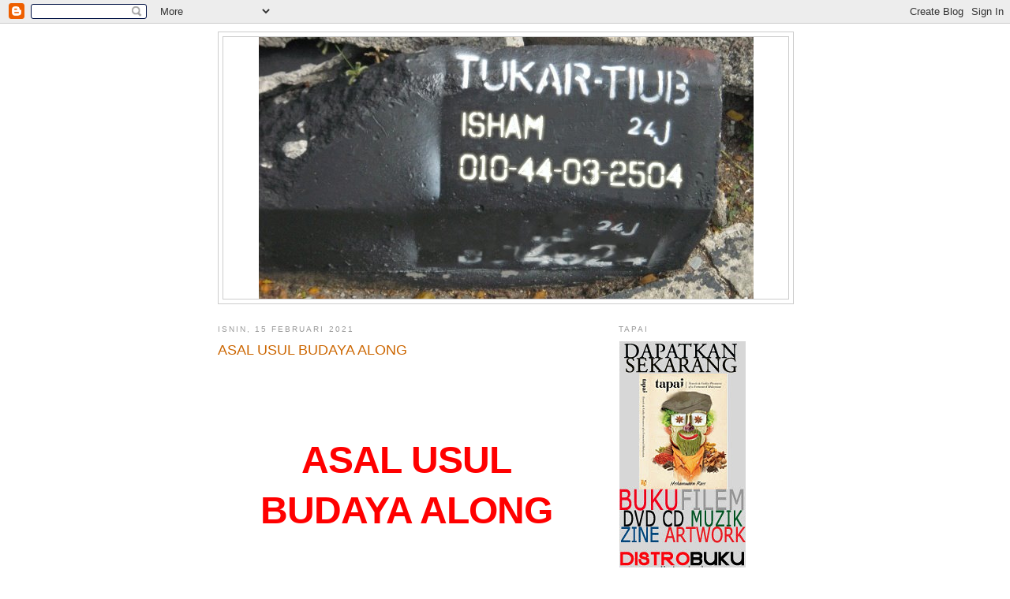

--- FILE ---
content_type: text/html; charset=UTF-8
request_url: https://tukartiub.blogspot.com/b/stats?style=BLACK_TRANSPARENT&timeRange=ALL_TIME&token=APq4FmCzcSLiAKCVaRosYQmcfWoWBNvhlWCZMeCJtEsSl9oArdgzRSQaI60ReLg9eSTevI75oEgk_f2dO1XawvflOfEe5JCXVA
body_size: -10
content:
{"total":192482815,"sparklineOptions":{"backgroundColor":{"fillOpacity":0.1,"fill":"#000000"},"series":[{"areaOpacity":0.3,"color":"#202020"}]},"sparklineData":[[0,83],[1,46],[2,77],[3,47],[4,47],[5,63],[6,57],[7,86],[8,77],[9,83],[10,68],[11,100],[12,80],[13,72],[14,75],[15,82],[16,72],[17,71],[18,79],[19,63],[20,90],[21,88],[22,59],[23,78],[24,85],[25,71],[26,69],[27,47],[28,43],[29,3]],"nextTickMs":16981}